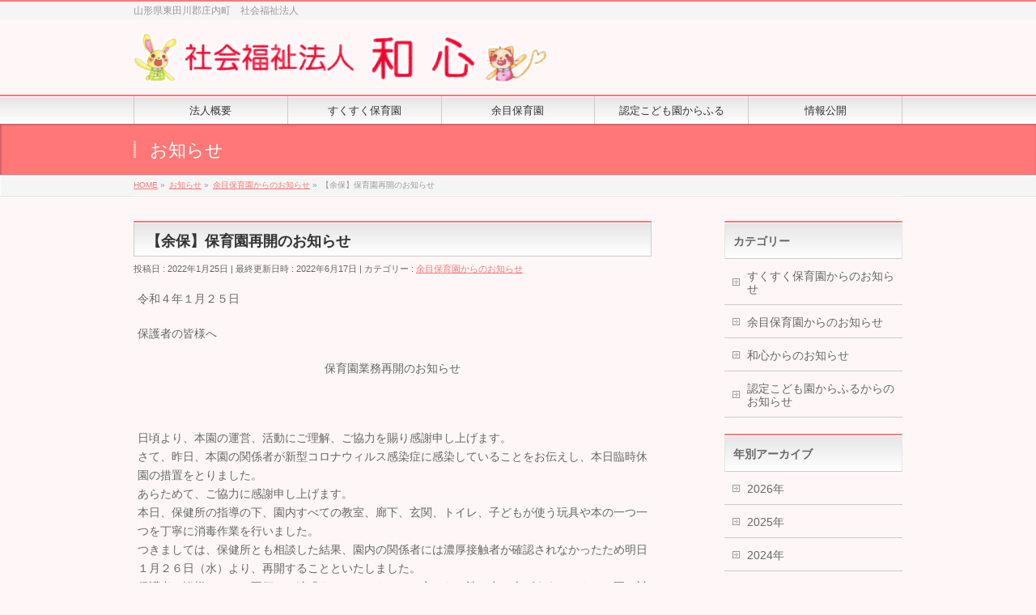

--- FILE ---
content_type: text/html; charset=UTF-8
request_url: http://shafuku-washin.com/info/%E3%80%90%E4%BD%99%E4%BF%9D%E3%80%91%E4%BF%9D%E8%82%B2%E5%9C%92%E5%86%8D%E9%96%8B%E3%81%AE%E3%81%8A%E7%9F%A5%E3%82%89%E3%81%9B
body_size: 41667
content:
<!DOCTYPE html>
<!--[if IE]>
<meta http-equiv="X-UA-Compatible" content="IE=Edge">
<![endif]-->
<html xmlns:fb="http://ogp.me/ns/fb#" lang="ja">
<head>
<meta charset="UTF-8" />
<link rel="start" href="http://shafuku-washin.com" title="HOME" />

<meta id="viewport" name="viewport" content="width=device-width, initial-scale=1">
<title>【余保】保育園再開のお知らせ | 余目保育園からのお知らせ | 社会福祉法人　和心</title>
<!--[if lt IE 9]><script src="http://shafuku-washin.com/wp-content/themes/biz-vektor/js/html5.js"></script><![endif]-->
<meta name='robots' content='max-image-preview:large' />
<meta name="keywords" content="社会福祉法人,和心,保育園,すくすく,余目,庄内町" />
<link rel='dns-prefetch' href='//maxcdn.bootstrapcdn.com' />
<link rel='dns-prefetch' href='//fonts.googleapis.com' />
<link rel="alternate" type="application/rss+xml" title="社会福祉法人　和心 &raquo; フィード" href="http://shafuku-washin.com/feed" />
<link rel="alternate" type="application/rss+xml" title="社会福祉法人　和心 &raquo; コメントフィード" href="http://shafuku-washin.com/comments/feed" />
<meta name="description" content="令和４年１月２５日保護者の皆様へ保育園業務再開のお知らせ&nbsp;日頃より、本園の運営、活動にご理解、ご協力を賜り感謝申し上げます。さて、昨日、本園の関係者が新型コロナウィルス感染症に感染していることをお伝えし、本日臨時休園の措置をとりました。あらためて、ご協力に感謝申し上げます。本日、保健所の指導の下、園内すべての教室、廊下、玄関、トイレ、子どもが使う玩具や本の一つ一つを丁寧に消毒作業を行いました。つきましては、保健所とも相談した結" />
<style type="text/css">.keyColorBG,.keyColorBGh:hover,.keyColor_bg,.keyColor_bg_hover:hover{background-color: #c30000;}.keyColorCl,.keyColorClh:hover,.keyColor_txt,.keyColor_txt_hover:hover{color: #c30000;}.keyColorBd,.keyColorBdh:hover,.keyColor_border,.keyColor_border_hover:hover{border-color: #c30000;}.color_keyBG,.color_keyBGh:hover,.color_key_bg,.color_key_bg_hover:hover{background-color: #c30000;}.color_keyCl,.color_keyClh:hover,.color_key_txt,.color_key_txt_hover:hover{color: #c30000;}.color_keyBd,.color_keyBdh:hover,.color_key_border,.color_key_border_hover:hover{border-color: #c30000;}</style>
<script type="text/javascript">
window._wpemojiSettings = {"baseUrl":"https:\/\/s.w.org\/images\/core\/emoji\/14.0.0\/72x72\/","ext":".png","svgUrl":"https:\/\/s.w.org\/images\/core\/emoji\/14.0.0\/svg\/","svgExt":".svg","source":{"concatemoji":"http:\/\/shafuku-washin.com\/wp-includes\/js\/wp-emoji-release.min.js?ver=6.2.8"}};
/*! This file is auto-generated */
!function(e,a,t){var n,r,o,i=a.createElement("canvas"),p=i.getContext&&i.getContext("2d");function s(e,t){p.clearRect(0,0,i.width,i.height),p.fillText(e,0,0);e=i.toDataURL();return p.clearRect(0,0,i.width,i.height),p.fillText(t,0,0),e===i.toDataURL()}function c(e){var t=a.createElement("script");t.src=e,t.defer=t.type="text/javascript",a.getElementsByTagName("head")[0].appendChild(t)}for(o=Array("flag","emoji"),t.supports={everything:!0,everythingExceptFlag:!0},r=0;r<o.length;r++)t.supports[o[r]]=function(e){if(p&&p.fillText)switch(p.textBaseline="top",p.font="600 32px Arial",e){case"flag":return s("\ud83c\udff3\ufe0f\u200d\u26a7\ufe0f","\ud83c\udff3\ufe0f\u200b\u26a7\ufe0f")?!1:!s("\ud83c\uddfa\ud83c\uddf3","\ud83c\uddfa\u200b\ud83c\uddf3")&&!s("\ud83c\udff4\udb40\udc67\udb40\udc62\udb40\udc65\udb40\udc6e\udb40\udc67\udb40\udc7f","\ud83c\udff4\u200b\udb40\udc67\u200b\udb40\udc62\u200b\udb40\udc65\u200b\udb40\udc6e\u200b\udb40\udc67\u200b\udb40\udc7f");case"emoji":return!s("\ud83e\udef1\ud83c\udffb\u200d\ud83e\udef2\ud83c\udfff","\ud83e\udef1\ud83c\udffb\u200b\ud83e\udef2\ud83c\udfff")}return!1}(o[r]),t.supports.everything=t.supports.everything&&t.supports[o[r]],"flag"!==o[r]&&(t.supports.everythingExceptFlag=t.supports.everythingExceptFlag&&t.supports[o[r]]);t.supports.everythingExceptFlag=t.supports.everythingExceptFlag&&!t.supports.flag,t.DOMReady=!1,t.readyCallback=function(){t.DOMReady=!0},t.supports.everything||(n=function(){t.readyCallback()},a.addEventListener?(a.addEventListener("DOMContentLoaded",n,!1),e.addEventListener("load",n,!1)):(e.attachEvent("onload",n),a.attachEvent("onreadystatechange",function(){"complete"===a.readyState&&t.readyCallback()})),(e=t.source||{}).concatemoji?c(e.concatemoji):e.wpemoji&&e.twemoji&&(c(e.twemoji),c(e.wpemoji)))}(window,document,window._wpemojiSettings);
</script>
<style type="text/css">
img.wp-smiley,
img.emoji {
	display: inline !important;
	border: none !important;
	box-shadow: none !important;
	height: 1em !important;
	width: 1em !important;
	margin: 0 0.07em !important;
	vertical-align: -0.1em !important;
	background: none !important;
	padding: 0 !important;
}
</style>
	<link rel='stylesheet' id='wp-block-library-css' href='http://shafuku-washin.com/wp-includes/css/dist/block-library/style.min.css?ver=6.2.8' type='text/css' media='all' />
<link rel='stylesheet' id='classic-theme-styles-css' href='http://shafuku-washin.com/wp-includes/css/classic-themes.min.css?ver=6.2.8' type='text/css' media='all' />
<style id='global-styles-inline-css' type='text/css'>
body{--wp--preset--color--black: #000000;--wp--preset--color--cyan-bluish-gray: #abb8c3;--wp--preset--color--white: #ffffff;--wp--preset--color--pale-pink: #f78da7;--wp--preset--color--vivid-red: #cf2e2e;--wp--preset--color--luminous-vivid-orange: #ff6900;--wp--preset--color--luminous-vivid-amber: #fcb900;--wp--preset--color--light-green-cyan: #7bdcb5;--wp--preset--color--vivid-green-cyan: #00d084;--wp--preset--color--pale-cyan-blue: #8ed1fc;--wp--preset--color--vivid-cyan-blue: #0693e3;--wp--preset--color--vivid-purple: #9b51e0;--wp--preset--gradient--vivid-cyan-blue-to-vivid-purple: linear-gradient(135deg,rgba(6,147,227,1) 0%,rgb(155,81,224) 100%);--wp--preset--gradient--light-green-cyan-to-vivid-green-cyan: linear-gradient(135deg,rgb(122,220,180) 0%,rgb(0,208,130) 100%);--wp--preset--gradient--luminous-vivid-amber-to-luminous-vivid-orange: linear-gradient(135deg,rgba(252,185,0,1) 0%,rgba(255,105,0,1) 100%);--wp--preset--gradient--luminous-vivid-orange-to-vivid-red: linear-gradient(135deg,rgba(255,105,0,1) 0%,rgb(207,46,46) 100%);--wp--preset--gradient--very-light-gray-to-cyan-bluish-gray: linear-gradient(135deg,rgb(238,238,238) 0%,rgb(169,184,195) 100%);--wp--preset--gradient--cool-to-warm-spectrum: linear-gradient(135deg,rgb(74,234,220) 0%,rgb(151,120,209) 20%,rgb(207,42,186) 40%,rgb(238,44,130) 60%,rgb(251,105,98) 80%,rgb(254,248,76) 100%);--wp--preset--gradient--blush-light-purple: linear-gradient(135deg,rgb(255,206,236) 0%,rgb(152,150,240) 100%);--wp--preset--gradient--blush-bordeaux: linear-gradient(135deg,rgb(254,205,165) 0%,rgb(254,45,45) 50%,rgb(107,0,62) 100%);--wp--preset--gradient--luminous-dusk: linear-gradient(135deg,rgb(255,203,112) 0%,rgb(199,81,192) 50%,rgb(65,88,208) 100%);--wp--preset--gradient--pale-ocean: linear-gradient(135deg,rgb(255,245,203) 0%,rgb(182,227,212) 50%,rgb(51,167,181) 100%);--wp--preset--gradient--electric-grass: linear-gradient(135deg,rgb(202,248,128) 0%,rgb(113,206,126) 100%);--wp--preset--gradient--midnight: linear-gradient(135deg,rgb(2,3,129) 0%,rgb(40,116,252) 100%);--wp--preset--duotone--dark-grayscale: url('#wp-duotone-dark-grayscale');--wp--preset--duotone--grayscale: url('#wp-duotone-grayscale');--wp--preset--duotone--purple-yellow: url('#wp-duotone-purple-yellow');--wp--preset--duotone--blue-red: url('#wp-duotone-blue-red');--wp--preset--duotone--midnight: url('#wp-duotone-midnight');--wp--preset--duotone--magenta-yellow: url('#wp-duotone-magenta-yellow');--wp--preset--duotone--purple-green: url('#wp-duotone-purple-green');--wp--preset--duotone--blue-orange: url('#wp-duotone-blue-orange');--wp--preset--font-size--small: 13px;--wp--preset--font-size--medium: 20px;--wp--preset--font-size--large: 36px;--wp--preset--font-size--x-large: 42px;--wp--preset--spacing--20: 0.44rem;--wp--preset--spacing--30: 0.67rem;--wp--preset--spacing--40: 1rem;--wp--preset--spacing--50: 1.5rem;--wp--preset--spacing--60: 2.25rem;--wp--preset--spacing--70: 3.38rem;--wp--preset--spacing--80: 5.06rem;--wp--preset--shadow--natural: 6px 6px 9px rgba(0, 0, 0, 0.2);--wp--preset--shadow--deep: 12px 12px 50px rgba(0, 0, 0, 0.4);--wp--preset--shadow--sharp: 6px 6px 0px rgba(0, 0, 0, 0.2);--wp--preset--shadow--outlined: 6px 6px 0px -3px rgba(255, 255, 255, 1), 6px 6px rgba(0, 0, 0, 1);--wp--preset--shadow--crisp: 6px 6px 0px rgba(0, 0, 0, 1);}:where(.is-layout-flex){gap: 0.5em;}body .is-layout-flow > .alignleft{float: left;margin-inline-start: 0;margin-inline-end: 2em;}body .is-layout-flow > .alignright{float: right;margin-inline-start: 2em;margin-inline-end: 0;}body .is-layout-flow > .aligncenter{margin-left: auto !important;margin-right: auto !important;}body .is-layout-constrained > .alignleft{float: left;margin-inline-start: 0;margin-inline-end: 2em;}body .is-layout-constrained > .alignright{float: right;margin-inline-start: 2em;margin-inline-end: 0;}body .is-layout-constrained > .aligncenter{margin-left: auto !important;margin-right: auto !important;}body .is-layout-constrained > :where(:not(.alignleft):not(.alignright):not(.alignfull)){max-width: var(--wp--style--global--content-size);margin-left: auto !important;margin-right: auto !important;}body .is-layout-constrained > .alignwide{max-width: var(--wp--style--global--wide-size);}body .is-layout-flex{display: flex;}body .is-layout-flex{flex-wrap: wrap;align-items: center;}body .is-layout-flex > *{margin: 0;}:where(.wp-block-columns.is-layout-flex){gap: 2em;}.has-black-color{color: var(--wp--preset--color--black) !important;}.has-cyan-bluish-gray-color{color: var(--wp--preset--color--cyan-bluish-gray) !important;}.has-white-color{color: var(--wp--preset--color--white) !important;}.has-pale-pink-color{color: var(--wp--preset--color--pale-pink) !important;}.has-vivid-red-color{color: var(--wp--preset--color--vivid-red) !important;}.has-luminous-vivid-orange-color{color: var(--wp--preset--color--luminous-vivid-orange) !important;}.has-luminous-vivid-amber-color{color: var(--wp--preset--color--luminous-vivid-amber) !important;}.has-light-green-cyan-color{color: var(--wp--preset--color--light-green-cyan) !important;}.has-vivid-green-cyan-color{color: var(--wp--preset--color--vivid-green-cyan) !important;}.has-pale-cyan-blue-color{color: var(--wp--preset--color--pale-cyan-blue) !important;}.has-vivid-cyan-blue-color{color: var(--wp--preset--color--vivid-cyan-blue) !important;}.has-vivid-purple-color{color: var(--wp--preset--color--vivid-purple) !important;}.has-black-background-color{background-color: var(--wp--preset--color--black) !important;}.has-cyan-bluish-gray-background-color{background-color: var(--wp--preset--color--cyan-bluish-gray) !important;}.has-white-background-color{background-color: var(--wp--preset--color--white) !important;}.has-pale-pink-background-color{background-color: var(--wp--preset--color--pale-pink) !important;}.has-vivid-red-background-color{background-color: var(--wp--preset--color--vivid-red) !important;}.has-luminous-vivid-orange-background-color{background-color: var(--wp--preset--color--luminous-vivid-orange) !important;}.has-luminous-vivid-amber-background-color{background-color: var(--wp--preset--color--luminous-vivid-amber) !important;}.has-light-green-cyan-background-color{background-color: var(--wp--preset--color--light-green-cyan) !important;}.has-vivid-green-cyan-background-color{background-color: var(--wp--preset--color--vivid-green-cyan) !important;}.has-pale-cyan-blue-background-color{background-color: var(--wp--preset--color--pale-cyan-blue) !important;}.has-vivid-cyan-blue-background-color{background-color: var(--wp--preset--color--vivid-cyan-blue) !important;}.has-vivid-purple-background-color{background-color: var(--wp--preset--color--vivid-purple) !important;}.has-black-border-color{border-color: var(--wp--preset--color--black) !important;}.has-cyan-bluish-gray-border-color{border-color: var(--wp--preset--color--cyan-bluish-gray) !important;}.has-white-border-color{border-color: var(--wp--preset--color--white) !important;}.has-pale-pink-border-color{border-color: var(--wp--preset--color--pale-pink) !important;}.has-vivid-red-border-color{border-color: var(--wp--preset--color--vivid-red) !important;}.has-luminous-vivid-orange-border-color{border-color: var(--wp--preset--color--luminous-vivid-orange) !important;}.has-luminous-vivid-amber-border-color{border-color: var(--wp--preset--color--luminous-vivid-amber) !important;}.has-light-green-cyan-border-color{border-color: var(--wp--preset--color--light-green-cyan) !important;}.has-vivid-green-cyan-border-color{border-color: var(--wp--preset--color--vivid-green-cyan) !important;}.has-pale-cyan-blue-border-color{border-color: var(--wp--preset--color--pale-cyan-blue) !important;}.has-vivid-cyan-blue-border-color{border-color: var(--wp--preset--color--vivid-cyan-blue) !important;}.has-vivid-purple-border-color{border-color: var(--wp--preset--color--vivid-purple) !important;}.has-vivid-cyan-blue-to-vivid-purple-gradient-background{background: var(--wp--preset--gradient--vivid-cyan-blue-to-vivid-purple) !important;}.has-light-green-cyan-to-vivid-green-cyan-gradient-background{background: var(--wp--preset--gradient--light-green-cyan-to-vivid-green-cyan) !important;}.has-luminous-vivid-amber-to-luminous-vivid-orange-gradient-background{background: var(--wp--preset--gradient--luminous-vivid-amber-to-luminous-vivid-orange) !important;}.has-luminous-vivid-orange-to-vivid-red-gradient-background{background: var(--wp--preset--gradient--luminous-vivid-orange-to-vivid-red) !important;}.has-very-light-gray-to-cyan-bluish-gray-gradient-background{background: var(--wp--preset--gradient--very-light-gray-to-cyan-bluish-gray) !important;}.has-cool-to-warm-spectrum-gradient-background{background: var(--wp--preset--gradient--cool-to-warm-spectrum) !important;}.has-blush-light-purple-gradient-background{background: var(--wp--preset--gradient--blush-light-purple) !important;}.has-blush-bordeaux-gradient-background{background: var(--wp--preset--gradient--blush-bordeaux) !important;}.has-luminous-dusk-gradient-background{background: var(--wp--preset--gradient--luminous-dusk) !important;}.has-pale-ocean-gradient-background{background: var(--wp--preset--gradient--pale-ocean) !important;}.has-electric-grass-gradient-background{background: var(--wp--preset--gradient--electric-grass) !important;}.has-midnight-gradient-background{background: var(--wp--preset--gradient--midnight) !important;}.has-small-font-size{font-size: var(--wp--preset--font-size--small) !important;}.has-medium-font-size{font-size: var(--wp--preset--font-size--medium) !important;}.has-large-font-size{font-size: var(--wp--preset--font-size--large) !important;}.has-x-large-font-size{font-size: var(--wp--preset--font-size--x-large) !important;}
.wp-block-navigation a:where(:not(.wp-element-button)){color: inherit;}
:where(.wp-block-columns.is-layout-flex){gap: 2em;}
.wp-block-pullquote{font-size: 1.5em;line-height: 1.6;}
</style>
<link rel='stylesheet' id='foobox-free-min-css' href='http://shafuku-washin.com/wp-content/plugins/foobox-image-lightbox/free/css/foobox.free.min.css?ver=2.7.27' type='text/css' media='all' />
<link rel='stylesheet' id='Biz_Vektor_common_style-css' href='http://shafuku-washin.com/wp-content/themes/biz-vektor/css/bizvektor_common_min.css?ver=1.9.12' type='text/css' media='all' />
<link rel='stylesheet' id='Biz_Vektor_Design_style-css' href='http://shafuku-washin.com/wp-content/themes/biz-vektor/design_skins/001/001.css?ver=1.9.12' type='text/css' media='all' />
<link rel='stylesheet' id='Biz_Vektor_plugin_sns_style-css' href='http://shafuku-washin.com/wp-content/themes/biz-vektor/plugins/sns/style_bizvektor_sns.css?ver=6.2.8' type='text/css' media='all' />
<link rel='stylesheet' id='Biz_Vektor_add_font_awesome-css' href='//maxcdn.bootstrapcdn.com/font-awesome/4.3.0/css/font-awesome.min.css?ver=6.2.8' type='text/css' media='all' />
<link rel='stylesheet' id='Biz_Vektor_add_web_fonts-css' href='//fonts.googleapis.com/css?family=Droid+Sans%3A700%7CLato%3A900%7CAnton&#038;ver=6.2.8' type='text/css' media='all' />
<link rel='stylesheet' id='tablepress-default-css' href='http://shafuku-washin.com/wp-content/tablepress-combined.min.css?ver=32' type='text/css' media='all' />
<script type='text/javascript' src='http://shafuku-washin.com/wp-includes/js/jquery/jquery.min.js?ver=3.6.4' id='jquery-core-js'></script>
<script type='text/javascript' src='http://shafuku-washin.com/wp-includes/js/jquery/jquery-migrate.min.js?ver=3.4.0' id='jquery-migrate-js'></script>
<script type='text/javascript' id='foobox-free-min-js-before'>
/* Run FooBox FREE (v2.7.27) */
var FOOBOX = window.FOOBOX = {
	ready: true,
	disableOthers: false,
	o: {wordpress: { enabled: true }, countMessage:'image %index of %total', captions: { dataTitle: ["captionTitle","title"], dataDesc: ["captionDesc","description"] }, excludes:'.fbx-link,.nofoobox,.nolightbox,a[href*="pinterest.com/pin/create/button/"]', affiliate : { enabled: false }},
	selectors: [
		".gallery", ".wp-block-gallery", ".wp-caption", ".wp-block-image", "a:has(img[class*=wp-image-])", ".foobox"
	],
	pre: function( $ ){
		// Custom JavaScript (Pre)
		
	},
	post: function( $ ){
		// Custom JavaScript (Post)
		
		// Custom Captions Code
		
	},
	custom: function( $ ){
		// Custom Extra JS
		
	}
};
</script>
<script type='text/javascript' src='http://shafuku-washin.com/wp-content/plugins/foobox-image-lightbox/free/js/foobox.free.min.js?ver=2.7.27' id='foobox-free-min-js'></script>
<link rel="https://api.w.org/" href="http://shafuku-washin.com/wp-json/" /><link rel="EditURI" type="application/rsd+xml" title="RSD" href="http://shafuku-washin.com/xmlrpc.php?rsd" />
<link rel="wlwmanifest" type="application/wlwmanifest+xml" href="http://shafuku-washin.com/wp-includes/wlwmanifest.xml" />
<link rel="canonical" href="http://shafuku-washin.com/info/%e3%80%90%e4%bd%99%e4%bf%9d%e3%80%91%e4%bf%9d%e8%82%b2%e5%9c%92%e5%86%8d%e9%96%8b%e3%81%ae%e3%81%8a%e7%9f%a5%e3%82%89%e3%81%9b" />
<link rel='shortlink' href='http://shafuku-washin.com/?p=2092' />
<link rel="alternate" type="application/json+oembed" href="http://shafuku-washin.com/wp-json/oembed/1.0/embed?url=http%3A%2F%2Fshafuku-washin.com%2Finfo%2F%25e3%2580%2590%25e4%25bd%2599%25e4%25bf%259d%25e3%2580%2591%25e4%25bf%259d%25e8%2582%25b2%25e5%259c%2592%25e5%2586%258d%25e9%2596%258b%25e3%2581%25ae%25e3%2581%258a%25e7%259f%25a5%25e3%2582%2589%25e3%2581%259b" />
<link rel="alternate" type="text/xml+oembed" href="http://shafuku-washin.com/wp-json/oembed/1.0/embed?url=http%3A%2F%2Fshafuku-washin.com%2Finfo%2F%25e3%2580%2590%25e4%25bd%2599%25e4%25bf%259d%25e3%2580%2591%25e4%25bf%259d%25e8%2582%25b2%25e5%259c%2592%25e5%2586%258d%25e9%2596%258b%25e3%2581%25ae%25e3%2581%258a%25e7%259f%25a5%25e3%2582%2589%25e3%2581%259b&#038;format=xml" />
<!-- [ BizVektor OGP ] -->
<meta property="og:site_name" content="社会福祉法人　和心" />
<meta property="og:url" content="http://shafuku-washin.com/info/%e3%80%90%e4%bd%99%e4%bf%9d%e3%80%91%e4%bf%9d%e8%82%b2%e5%9c%92%e5%86%8d%e9%96%8b%e3%81%ae%e3%81%8a%e7%9f%a5%e3%82%89%e3%81%9b" />
<meta property="fb:app_id" content="" />
<meta property="og:type" content="article" />
<meta property="og:title" content="【余保】保育園再開のお知らせ | 社会福祉法人　和心" />
<meta property="og:description" content="令和４年１月２５日  保護者の皆様へ 保育園業務再開のお知らせ &nbsp;  日頃より、本園の運営、活動にご理解、ご協力を賜り感謝申し上げます。 さて、昨日、本園の関係者が新型コロナウィルス感染症に感染していることをお伝えし、本日臨時休園の措置をとりました。 あらためて、ご協力に感謝申し上げます。 本日、保健所の指導の下、園内すべての教室、廊下、玄関、トイレ、子どもが使う玩具や本の一つ一つを丁寧に消毒作業を行いました。 つきましては、保健所とも相談した結" />
<!-- [ /BizVektor OGP ] -->
<!--[if lte IE 8]>
<link rel="stylesheet" type="text/css" media="all" href="http://shafuku-washin.com/wp-content/themes/biz-vektor/design_skins/001/001_oldie.css" />
<![endif]-->
<link rel="pingback" href="http://shafuku-washin.com/xmlrpc.php" />
<style type="text/css" id="custom-background-css">
body.custom-background { background-color: #fff7f7; }
</style>
	<link rel="icon" href="http://shafuku-washin.com/wp-content/uploads/2017/01/cropped-logo-32x32.png" sizes="32x32" />
<link rel="icon" href="http://shafuku-washin.com/wp-content/uploads/2017/01/cropped-logo-192x192.png" sizes="192x192" />
<link rel="apple-touch-icon" href="http://shafuku-washin.com/wp-content/uploads/2017/01/cropped-logo-180x180.png" />
<meta name="msapplication-TileImage" content="http://shafuku-washin.com/wp-content/uploads/2017/01/cropped-logo-270x270.png" />
		<style type="text/css">
a	{ color:#ff7777; }
a:hover	{ color:#dd3333;}

a.btn,
.linkBtn.linkBtnS a,
.linkBtn.linkBtnM a,
.moreLink a,
.btn.btnS a,
.btn.btnM a,
.btn.btnL a,
#content p.btn.btnL input,
input[type=button],
input[type=submit],
#searchform input[type=submit],
p.form-submit input[type=submit],
form#searchform input#searchsubmit,
#content form input.wpcf7-submit,
#confirm-button input	{ background-color:#ff7777;color:#f5f5f5; }

.moreLink a:hover,
.btn.btnS a:hover,
.btn.btnM a:hover,
.btn.btnL a:hover	{ background-color:#dd3333; color:#f5f5f5;}

#headerTop { border-top-color:#ff7777;}
#header #headContact #headContactTel	{color:#ff7777;}

#gMenu	{ border-top:2px solid #ff7777; }
#gMenu h3.assistive-text {
background-color:#ff7777;
border-right:1px solid #ba0000;
background: -webkit-gradient(linear, 0 0, 0 bottom, from(#ff7777), to(#ba0000));
background: -moz-linear-gradient(#ff7777, #ba0000);
background: linear-gradient(#ff7777, #ba0000);
-ms-filter: "progid:DXImageTransform.Microsoft.Gradient(StartColorStr=#ff7777, EndColorStr=#ba0000)";
}

#gMenu .menu li.current_page_item > a,
#gMenu .menu li > a:hover { background-color:#ff7777; }

#pageTitBnr	{ background-color:#ff7777; }

#panList a	{ color:#ff7777; }
#panList a:hover	{ color:#dd3333; }

#content h2,
#content h1.contentTitle,
#content h1.entryPostTitle { border-top:2px solid #ff7777;}
#content h3	{ border-left-color:#ff7777;}
#content h4,
#content dt	{ color:#ff7777; }

#content .infoList .infoCate a:hover	{ background-color:#ff7777; }

#content .child_page_block h4 a	{ border-color:#ff7777; }
#content .child_page_block h4 a:hover,
#content .child_page_block p a:hover	{ color:#ff7777; }

#content .childPageBox ul li.current_page_item li a	{ color:#ff7777; }

#content .mainFootContact p.mainFootTxt span.mainFootTel	{ color:#ff7777; }
#content .mainFootContact .mainFootBt a			{ background-color:#ff7777; }
#content .mainFootContact .mainFootBt a:hover	{ background-color:#dd3333; }

.sideTower .localHead	{ border-top-color:#ff7777; }
.sideTower li.sideBnr#sideContact a		{ background-color:#ff7777; }
.sideTower li.sideBnr#sideContact a:hover	{ background-color:#dd3333; }
.sideTower .sideWidget h4	{ border-left-color:#ff7777; }

#pagetop a	{ background-color:#ff7777; }
#footMenu	{ background-color:#ff7777;border-top-color:#ba0000; }

#topMainBnr	{ background-color:#ff7777; }
#topMainBnrFrame a.slideFrame:hover	{ border:4px solid #dd3333; }

#topPr .topPrInner h3	{ border-left-color:#ff7777 ; }
#topPr .topPrInner p.moreLink a	{ background-color:#ff7777; }
#topPr .topPrInner p.moreLink a:hover { background-color:#dd3333; }

.paging span,
.paging a	{ color:#ff7777;border:1px solid #ff7777; }
.paging span.current,
.paging a:hover	{ background-color:#ff7777; }

@media (min-width: 770px) {
#gMenu .menu > li.current_page_item > a,
#gMenu .menu > li.current-menu-item > a,
#gMenu .menu > li.current_page_ancestor > a ,
#gMenu .menu > li.current-page-ancestor > a ,
#gMenu .menu > li > a:hover	{
background-color:#ff7777;
border-right:1px solid #ba0000;
background: -webkit-gradient(linear, 0 0, 0 bottom, from(#ff7777), to(#ba0000));
background: -moz-linear-gradient(#ff7777, #ba0000);
background: linear-gradient(#ff7777, #ba0000);
-ms-filter: "progid:DXImageTransform.Microsoft.Gradient(StartColorStr=#ff7777, EndColorStr=#ba0000)";
}
}
		</style>
<!--[if lte IE 8]>
<style type="text/css">
#gMenu .menu > li.current_page_item > a,
#gMenu .menu > li.current_menu_item > a,
#gMenu .menu > li.current_page_ancestor > a ,
#gMenu .menu > li.current-page-ancestor > a ,
#gMenu .menu > li > a:hover	{
background-color:#ff7777;
border-right:1px solid #ba0000;
background: -webkit-gradient(linear, 0 0, 0 bottom, from(#ff7777), to(#ba0000));
background: -moz-linear-gradient(#ff7777, #ba0000);
background: linear-gradient(#ff7777, #ba0000);
-ms-filter: "progid:DXImageTransform.Microsoft.Gradient(StartColorStr=#ff7777, EndColorStr=#ba0000)";
}
</style>
<![endif]-->

	<style type="text/css">
/*-------------------------------------------*/
/*	menu divide
/*-------------------------------------------*/
@media (min-width: 970px) { #gMenu .menu > li { width:20%; text-align:center; } }
</style>
<!--[if lte IE 8]>
<style type="text/css">
#gMenu .menu li { width:px; text-align:center; }
#gMenu .menu li.current_page_item,
#gMenu .menu li.current_page_ancestor { width:px; }
</style>
<![endif]-->
<style type="text/css">
/*-------------------------------------------*/
/*	font
/*-------------------------------------------*/
h1,h2,h3,h4,h4,h5,h6,#header #site-title,#pageTitBnr #pageTitInner #pageTit,#content .leadTxt,#sideTower .localHead {font-family: "ヒラギノ角ゴ Pro W3","Hiragino Kaku Gothic Pro","メイリオ",Meiryo,Osaka,"ＭＳ Ｐゴシック","MS PGothic",sans-serif; }
#pageTitBnr #pageTitInner #pageTit { font-weight:lighter; }
#gMenu .menu li a strong {font-family: "ヒラギノ角ゴ Pro W3","Hiragino Kaku Gothic Pro","メイリオ",Meiryo,Osaka,"ＭＳ Ｐゴシック","MS PGothic",sans-serif; }
</style>
<link rel="stylesheet" href="http://shafuku-washin.com/wp-content/themes/biz-vektor/style.css" type="text/css" media="all" />
<style type="text/css">
#powerd{display:none}</style>
	<script>
  (function(i,s,o,g,r,a,m){i['GoogleAnalyticsObject']=r;i[r]=i[r]||function(){
  (i[r].q=i[r].q||[]).push(arguments)},i[r].l=1*new Date();a=s.createElement(o),
  m=s.getElementsByTagName(o)[0];a.async=1;a.src=g;m.parentNode.insertBefore(a,m)
  })(window,document,'script','https://www.google-analytics.com/analytics.js','ga');

  ga('create', 'UA-96553805-1', 'auto');
  ga('send', 'pageview');

</script>
</head>

<body class="info-template-default single single-info postid-2092 custom-background two-column right-sidebar">

<div id="fb-root"></div>

<div id="wrap">

<!--[if lte IE 8]>
<div id="eradi_ie_box">
<div class="alert_title">ご利用の <span style="font-weight: bold;">Internet Exproler</span> は古すぎます。</div>
<p>あなたがご利用の Internet Explorer はすでにサポートが終了しているため、正しい表示・動作を保証しておりません。<br />
古い Internet Exproler はセキュリティーの観点からも、<a href="https://www.microsoft.com/ja-jp/windows/lifecycle/iesupport/" target="_blank" >新しいブラウザに移行する事が強く推奨されています。</a><br />
<a href="http://windows.microsoft.com/ja-jp/internet-explorer/" target="_blank" >最新のInternet Exproler</a> や <a href="https://www.microsoft.com/ja-jp/windows/microsoft-edge" target="_blank" >Edge</a> を利用するか、<a href="https://www.google.co.jp/chrome/browser/index.html" target="_blank">Chrome</a> や <a href="https://www.mozilla.org/ja/firefox/new/" target="_blank">Firefox</a> など、より早くて快適なブラウザをご利用ください。</p>
</div>
<![endif]-->

<!-- [ #headerTop ] -->
<div id="headerTop">
<div class="innerBox">
<div id="site-description">山形県東田川郡庄内町　社会福祉法人</div>
</div>
</div><!-- [ /#headerTop ] -->

<!-- [ #header ] -->
<div id="header">
<div id="headerInner" class="innerBox">
<!-- [ #headLogo ] -->
<div id="site-title">
<a href="http://shafuku-washin.com/" title="社会福祉法人　和心" rel="home">
<img src="//shafuku-washin.com/wp-content/uploads/2017/02/logo4.png" alt="社会福祉法人　和心" /></a>
</div>
<!-- [ /#headLogo ] -->

<!-- [ #headContact ] -->
<!-- [ /#headContact ] -->

</div>
<!-- #headerInner -->
</div>
<!-- [ /#header ] -->


<!-- [ #gMenu ] -->
<div id="gMenu" class="itemClose">
<div id="gMenuInner" class="innerBox">
<h3 class="assistive-text" onclick="showHide('gMenu');"><span>MENU</span></h3>
<div class="skip-link screen-reader-text">
	<a href="#content" title="メニューを飛ばす">メニューを飛ばす</a>
</div>
<div class="menu-%e5%92%8c%e5%bf%83%e3%83%a1%e3%83%8b%e3%83%a5%e3%83%bc-container"><ul id="menu-%e5%92%8c%e5%bf%83%e3%83%a1%e3%83%8b%e3%83%a5%e3%83%bc" class="menu"><li id="menu-item-36" class="menu-item menu-item-type-post_type menu-item-object-page"><a href="http://shafuku-washin.com/about"><strong>法人概要</strong></a></li>
<li id="menu-item-33" class="menu-item menu-item-type-post_type menu-item-object-page menu-item-has-children"><a href="http://shafuku-washin.com/sukuho"><strong>すくすく保育園</strong></a>
<ul class="sub-menu">
	<li id="menu-item-217" class="menu-item menu-item-type-post_type menu-item-object-page"><a href="http://shafuku-washin.com/sukuho/sukuho_info">概要</a></li>
	<li id="menu-item-34" class="menu-item menu-item-type-post_type menu-item-object-page"><a href="http://shafuku-washin.com/sukuho/sukuho_event">年間行事（令和7年度）</a></li>
	<li id="menu-item-4111" class="menu-item menu-item-type-post_type menu-item-object-page"><a href="http://shafuku-washin.com/sukuho/%e5%9c%92%e9%96%8b%e6%94%be">園開放</a></li>
</ul>
</li>
<li id="menu-item-31" class="menu-item menu-item-type-post_type menu-item-object-page menu-item-has-children"><a href="http://shafuku-washin.com/amaho"><strong>余目保育園</strong></a>
<ul class="sub-menu">
	<li id="menu-item-216" class="menu-item menu-item-type-post_type menu-item-object-page"><a href="http://shafuku-washin.com/amaho/amaho_info">概要</a></li>
	<li id="menu-item-30" class="menu-item menu-item-type-post_type menu-item-object-page"><a href="http://shafuku-washin.com/amaho/amaho_event">年間行事（令和７年度）</a></li>
	<li id="menu-item-250" class="menu-item menu-item-type-post_type menu-item-object-page"><a href="http://shafuku-washin.com/?page_id=247">一時預かり保育</a></li>
	<li id="menu-item-175" class="menu-item menu-item-type-post_type menu-item-object-page"><a href="http://shafuku-washin.com/amaho/nursery_facility_hot">病児病後児保育施設『ほっと』</a></li>
	<li id="menu-item-115" class="menu-item menu-item-type-post_type menu-item-object-page"><a href="http://shafuku-washin.com/amaho/amaho_regform">登録用紙ダウンロード</a></li>
	<li id="menu-item-694" class="menu-item menu-item-type-post_type menu-item-object-page"><a href="http://shafuku-washin.com/amaho/en_kaiho">園開放</a></li>
</ul>
</li>
<li id="menu-item-2487" class="menu-item menu-item-type-post_type menu-item-object-page menu-item-has-children"><a href="http://shafuku-washin.com/colorful"><strong>認定こども園からふる</strong></a>
<ul class="sub-menu">
	<li id="menu-item-2491" class="menu-item menu-item-type-post_type menu-item-object-page"><a href="http://shafuku-washin.com/colorful/colorful_info">概要</a></li>
	<li id="menu-item-2490" class="menu-item menu-item-type-post_type menu-item-object-page"><a href="http://shafuku-washin.com/colorful/colorful_event">年間行事</a></li>
	<li id="menu-item-2489" class="menu-item menu-item-type-post_type menu-item-object-page"><a href="http://shafuku-washin.com/colorful/colorful_itichihoiku">一時預かり保育</a></li>
	<li id="menu-item-2488" class="menu-item menu-item-type-post_type menu-item-object-page"><a href="http://shafuku-washin.com/colorful/colorful_en_kaiho">園開放</a></li>
</ul>
</li>
<li id="menu-item-37" class="menu-item menu-item-type-post_type menu-item-object-page"><a href="http://shafuku-washin.com/info_disclosure"><strong>情報公開</strong></a></li>
</ul></div>
</div><!-- [ /#gMenuInner ] -->
</div>
<!-- [ /#gMenu ] -->


<div id="pageTitBnr">
<div class="innerBox">
<div id="pageTitInner">
<div id="pageTit">
お知らせ</div>
</div><!-- [ /#pageTitInner ] -->
</div>
</div><!-- [ /#pageTitBnr ] -->
<!-- [ #panList ] -->
<div id="panList">
<div id="panListInner" class="innerBox">
<ul><li id="panHome"><a href="http://shafuku-washin.com"><span>HOME</span></a> &raquo; </li><li itemscope itemtype="http://data-vocabulary.org/Breadcrumb"><a href="http://shafuku-washin.sakura.ne.jp/info/" itemprop="url"><span itemprop="title">お知らせ</span></a> &raquo; </li><li itemscope itemtype="http://data-vocabulary.org/Breadcrumb"><a href="http://shafuku-washin.com/info-cat/amaho_news/" itemprop="url"><span itemprop="title">余目保育園からのお知らせ</span></a> &raquo; </li><li><span>【余保】保育園再開のお知らせ</span></li></ul></div>
</div>
<!-- [ /#panList ] -->

<div id="main">
<!-- [ #container ] -->
<div id="container" class="innerBox">
	<!-- [ #content ] -->
	<div id="content" class="content">

<!-- [ #post- ] -->
<div id="post-2092" class="post-2092 info type-info status-publish hentry info-cat-amaho_news">
	<h1 class="entryPostTitle entry-title">【余保】保育園再開のお知らせ</h1>
	<div class="entry-meta">
<span class="published">投稿日 : 2022年1月25日</span>
<span class="updated entry-meta-items">最終更新日時 : 2022年6月17日</span>
<span class="vcard author entry-meta-items">投稿者 : <span class="fn">余目保育園管理者</span></span>
<span class="tags entry-meta-items">カテゴリー :  <a href="http://shafuku-washin.com/info-cat/amaho_news" rel="tag">余目保育園からのお知らせ</a></span>
</div>
<!-- .entry-meta -->
	<div class="entry-content post-content">
		<p>令和４年１月２５日</p>
<p>保護者の皆様へ</p>
<p style="text-align: center;">保育園業務再開のお知らせ</p>
<p>&nbsp;</p>
<p>日頃より、本園の運営、活動にご理解、ご協力を賜り感謝申し上げます。<br />
さて、昨日、本園の関係者が新型コロナウィルス感染症に感染していることをお伝えし、本日臨時休園の措置をとりました。<br />
あらためて、ご協力に感謝申し上げます。<br />
本日、保健所の指導の下、園内すべての教室、廊下、玄関、トイレ、子どもが使う玩具や本の一つ一つを丁寧に消毒作業を行いました。<br />
つきましては、保健所とも相談した結果、園内の関係者には濃厚接触者が確認されなかったため明日１月２６日（水）より、再開することといたしました。<br />
保護者の皆様には、ご不便、ご迷惑をおかけしたことに心からお詫び申し上げますとともに、園の対応についてご理解、ご協力を賜りましたことに心より感謝申し上げ　ます。<br />
なお、各ご家庭でも下記の点について、引き続きご配慮いただきますようお願いいたします。</p>
<p style="text-align: center;">記</p>
<p>&nbsp;</p>
<p>１　感染拡大防止のため、お子さんはできるだけ外出を控え、自宅で過ごすようにお願いします。</p>
<p>２　引き続き、ご家庭で検温などの健康観察を行い、風邪症状がある等、新型コロナウィルス感染症が心配される場合には、登園を控え、園にご連絡をお願いするとともに医療機関に相談、受診し、PCR検査を行って下さい。</p>
<p>３　お子さんの登園後もこれまで同様に定期的な検温、健康観察を行います。<br />
咳や鼻水、下痢などの症状が続く場合は、迎えの連絡をさせていただきます。</p>
<p>４　うわさ、誹謗中傷、風評被害等によって関係者を傷つけることのないよう、思いやりの気持ちと冷静な対応をいただきますよう、重ねてお願いいたします。</p>
			</div><!-- .entry-content -->



</div>
<!-- [ /#post- ] -->

<div id="nav-below" class="navigation">
	<div class="nav-previous"><a href="http://shafuku-washin.com/info/%e3%80%90%e4%bd%99%e4%bf%9d%e3%80%91%e8%87%a8%e6%99%82%e4%bc%91%e5%9c%92%e3%81%ae%e3%81%8a%e7%9f%a5%e3%82%89%e3%81%9b" rel="prev"><span class="meta-nav">&larr;</span> 【余保】臨時休園のお知らせ</a></div>
	<div class="nav-next"><a href="http://shafuku-washin.com/info/%e3%80%90%e4%bd%99%e4%bf%9d%e3%80%91%e6%96%b0%e5%9e%8b%e3%82%b3%e3%83%ad%e3%83%8a%e3%82%a6%e3%82%a4%e3%83%ab%e3%82%b9%e6%84%9f%e6%9f%93%e7%97%87%e3%81%ab%e3%82%88%e3%82%8b%e5%ad%a6%e5%b9%b4%e9%96%89" rel="next">【余保】新型コロナウイルス感染症による学年閉鎖（臨時休園）について <span class="meta-nav">&rarr;</span></a></div>
</div><!-- #nav-below -->


<div id="comments">





</div><!-- #comments -->



</div>
<!-- [ /#content ] -->

<!-- [ #sideTower ] -->
<div id="sideTower" class="sideTower">
			<div class="localSection sideWidget">
		<div class="localNaviBox">
		<h3 class="localHead">カテゴリー</h3>
		<ul class="localNavi">
	    	<li class="cat-item cat-item-5"><a href="http://shafuku-washin.com/info-cat/sukusuku_news">すくすく保育園からのお知らせ</a>
</li>
	<li class="cat-item cat-item-6"><a href="http://shafuku-washin.com/info-cat/amaho_news">余目保育園からのお知らせ</a>
</li>
	<li class="cat-item cat-item-4"><a href="http://shafuku-washin.com/info-cat/washin_news">和心からのお知らせ</a>
</li>
	<li class="cat-item cat-item-7"><a href="http://shafuku-washin.com/info-cat/colorful_news">認定こども園からふるからのお知らせ</a>
</li>
		</ul>
		</div>
		</div>
	
	<div class="localSection sideWidget">
	<div class="localNaviBox">
	<h3 class="localHead">年別アーカイブ</h3>
	<ul class="localNavi">
		<li><a href='http://shafuku-washin.com/2026?post_type=info'>2026年</a></li>
	<li><a href='http://shafuku-washin.com/2025?post_type=info'>2025年</a></li>
	<li><a href='http://shafuku-washin.com/2024?post_type=info'>2024年</a></li>
	<li><a href='http://shafuku-washin.com/2023?post_type=info'>2023年</a></li>
	<li><a href='http://shafuku-washin.com/2022?post_type=info'>2022年</a></li>
	<li><a href='http://shafuku-washin.com/2021?post_type=info'>2021年</a></li>
	<li><a href='http://shafuku-washin.com/2020?post_type=info'>2020年</a></li>
	<li><a href='http://shafuku-washin.com/2019?post_type=info'>2019年</a></li>
	<li><a href='http://shafuku-washin.com/2018?post_type=info'>2018年</a></li>
	<li><a href='http://shafuku-washin.com/2017?post_type=info'>2017年</a></li>
	</ul>
	</div>
	</div>

	</div>
<!-- [ /#sideTower ] -->
</div>
<!-- [ /#container ] -->

</div><!-- #main -->

<div id="back-top">
<a href="#wrap">
	<img id="pagetop" src="http://shafuku-washin.com/wp-content/themes/biz-vektor/js/res-vektor/images/footer_pagetop.png" alt="PAGETOP" />
</a>
</div>

<!-- [ #footerSection ] -->
<div id="footerSection">

	<div id="pagetop">
	<div id="pagetopInner" class="innerBox">
	<a href="#wrap">PAGETOP</a>
	</div>
	</div>

	<div id="footMenu">
	<div id="footMenuInner" class="innerBox">
		</div>
	</div>

	<!-- [ #footer ] -->
	<div id="footer">
	<!-- [ #footerInner ] -->
	<div id="footerInner" class="innerBox">
		<dl id="footerOutline">
		<dt>社会福祉法人　和心</dt>
		<dd>
		〒999-7781<br />
山形県東田川郡庄内町余目字大塚39-1		</dd>
		</dl>
		<!-- [ #footerSiteMap ] -->
		<div id="footerSiteMap">
</div>
		<!-- [ /#footerSiteMap ] -->
	</div>
	<!-- [ /#footerInner ] -->
	</div>
	<!-- [ /#footer ] -->

	<!-- [ #siteBottom ] -->
	<div id="siteBottom">
	<div id="siteBottomInner" class="innerBox">
	<div id="copy">Copyright &copy; <a href="http://shafuku-washin.com/" rel="home">社会福祉法人　和心</a> All Rights Reserved.</div><div id="powerd">Powered by <a href="https://ja.wordpress.org/">WordPress</a> &amp; <a href="http://bizvektor.com" target="_blank" title="無料WordPressテーマ BizVektor(ビズベクトル)"> BizVektor Theme</a> by <a href="http://www.vektor-inc.co.jp" target="_blank" title="株式会社ベクトル -ウェブサイト制作・WordPressカスタマイズ- [ 愛知県名古屋市 ]">Vektor,Inc.</a> technology.</div>	</div>
	</div>
	<!-- [ /#siteBottom ] -->
</div>
<!-- [ /#footerSection ] -->
</div>
<!-- [ /#wrap ] -->
<script type='text/javascript' src='http://shafuku-washin.com/wp-includes/js/comment-reply.min.js?ver=6.2.8' id='comment-reply-js'></script>
<script type='text/javascript' id='biz-vektor-min-js-js-extra'>
/* <![CDATA[ */
var bv_sliderParams = {"slideshowSpeed":"5000","animation":"fade"};
/* ]]> */
</script>
<script type='text/javascript' src='http://shafuku-washin.com/wp-content/themes/biz-vektor/js/biz-vektor-min.js?ver=1.9.12' defer='defer' id='biz-vektor-min-js-js'></script>
</body>
</html>